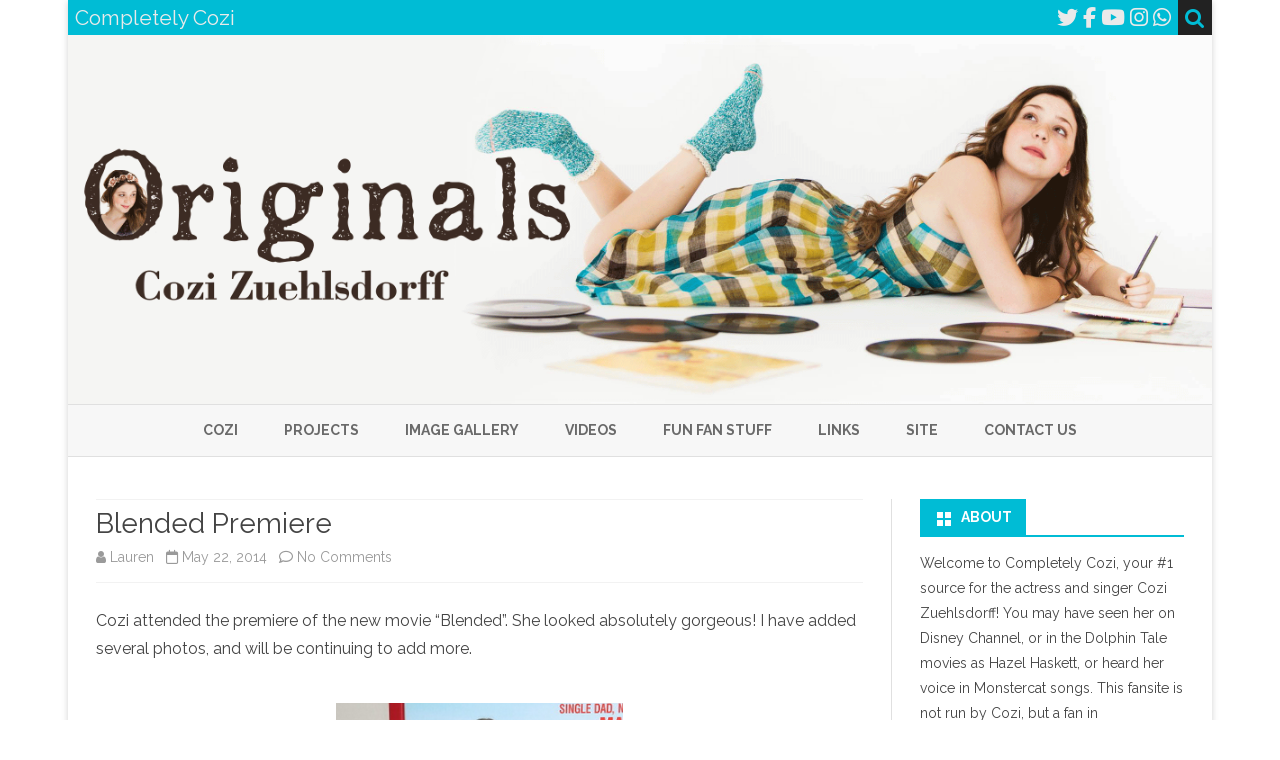

--- FILE ---
content_type: text/html; charset=UTF-8
request_url: https://cozi-zuehlsdorff.com/2014/05/22/blended-premiere/nggallery/slideshow
body_size: 15726
content:
<!DOCTYPE html>
<html lang="en-US">
<head>
<meta charset="UTF-8" />
<meta name="viewport" content="width=device-width" />
<link rel="profile" href="https://gmpg.org/xfn/11" />
<link rel="pingback" href="https://cozi-zuehlsdorff.com/xmlrpc.php" />
<title>Blended Premiere &#8211; Completely Cozi</title>
<meta name='robots' content='max-image-preview:large' />
<link rel='dns-prefetch' href='//fonts.googleapis.com' />
<link href='https://fonts.gstatic.com' crossorigin rel='preconnect' />
<link rel="alternate" type="application/rss+xml" title="Completely Cozi &raquo; Feed" href="https://cozi-zuehlsdorff.com/feed/" />
<link rel="alternate" type="application/rss+xml" title="Completely Cozi &raquo; Comments Feed" href="https://cozi-zuehlsdorff.com/comments/feed/" />
<link rel="alternate" type="application/rss+xml" title="Completely Cozi &raquo; Blended Premiere Comments Feed" href="https://cozi-zuehlsdorff.com/2014/05/22/blended-premiere/feed/" />
<link rel="alternate" title="oEmbed (JSON)" type="application/json+oembed" href="https://cozi-zuehlsdorff.com/wp-json/oembed/1.0/embed?url=https%3A%2F%2Fcozi-zuehlsdorff.com%2F2014%2F05%2F22%2Fblended-premiere%2F" />
<link rel="alternate" title="oEmbed (XML)" type="text/xml+oembed" href="https://cozi-zuehlsdorff.com/wp-json/oembed/1.0/embed?url=https%3A%2F%2Fcozi-zuehlsdorff.com%2F2014%2F05%2F22%2Fblended-premiere%2F&#038;format=xml" />
		<!-- This site uses the Google Analytics by MonsterInsights plugin v9.11.1 - Using Analytics tracking - https://www.monsterinsights.com/ -->
		<!-- Note: MonsterInsights is not currently configured on this site. The site owner needs to authenticate with Google Analytics in the MonsterInsights settings panel. -->
					<!-- No tracking code set -->
				<!-- / Google Analytics by MonsterInsights -->
		<style id='wp-img-auto-sizes-contain-inline-css' type='text/css'>
img:is([sizes=auto i],[sizes^="auto," i]){contain-intrinsic-size:3000px 1500px}
/*# sourceURL=wp-img-auto-sizes-contain-inline-css */
</style>
<style id='wp-emoji-styles-inline-css' type='text/css'>

	img.wp-smiley, img.emoji {
		display: inline !important;
		border: none !important;
		box-shadow: none !important;
		height: 1em !important;
		width: 1em !important;
		margin: 0 0.07em !important;
		vertical-align: -0.1em !important;
		background: none !important;
		padding: 0 !important;
	}
/*# sourceURL=wp-emoji-styles-inline-css */
</style>
<style id='wp-block-library-inline-css' type='text/css'>
:root{--wp-block-synced-color:#7a00df;--wp-block-synced-color--rgb:122,0,223;--wp-bound-block-color:var(--wp-block-synced-color);--wp-editor-canvas-background:#ddd;--wp-admin-theme-color:#007cba;--wp-admin-theme-color--rgb:0,124,186;--wp-admin-theme-color-darker-10:#006ba1;--wp-admin-theme-color-darker-10--rgb:0,107,160.5;--wp-admin-theme-color-darker-20:#005a87;--wp-admin-theme-color-darker-20--rgb:0,90,135;--wp-admin-border-width-focus:2px}@media (min-resolution:192dpi){:root{--wp-admin-border-width-focus:1.5px}}.wp-element-button{cursor:pointer}:root .has-very-light-gray-background-color{background-color:#eee}:root .has-very-dark-gray-background-color{background-color:#313131}:root .has-very-light-gray-color{color:#eee}:root .has-very-dark-gray-color{color:#313131}:root .has-vivid-green-cyan-to-vivid-cyan-blue-gradient-background{background:linear-gradient(135deg,#00d084,#0693e3)}:root .has-purple-crush-gradient-background{background:linear-gradient(135deg,#34e2e4,#4721fb 50%,#ab1dfe)}:root .has-hazy-dawn-gradient-background{background:linear-gradient(135deg,#faaca8,#dad0ec)}:root .has-subdued-olive-gradient-background{background:linear-gradient(135deg,#fafae1,#67a671)}:root .has-atomic-cream-gradient-background{background:linear-gradient(135deg,#fdd79a,#004a59)}:root .has-nightshade-gradient-background{background:linear-gradient(135deg,#330968,#31cdcf)}:root .has-midnight-gradient-background{background:linear-gradient(135deg,#020381,#2874fc)}:root{--wp--preset--font-size--normal:16px;--wp--preset--font-size--huge:42px}.has-regular-font-size{font-size:1em}.has-larger-font-size{font-size:2.625em}.has-normal-font-size{font-size:var(--wp--preset--font-size--normal)}.has-huge-font-size{font-size:var(--wp--preset--font-size--huge)}.has-text-align-center{text-align:center}.has-text-align-left{text-align:left}.has-text-align-right{text-align:right}.has-fit-text{white-space:nowrap!important}#end-resizable-editor-section{display:none}.aligncenter{clear:both}.items-justified-left{justify-content:flex-start}.items-justified-center{justify-content:center}.items-justified-right{justify-content:flex-end}.items-justified-space-between{justify-content:space-between}.screen-reader-text{border:0;clip-path:inset(50%);height:1px;margin:-1px;overflow:hidden;padding:0;position:absolute;width:1px;word-wrap:normal!important}.screen-reader-text:focus{background-color:#ddd;clip-path:none;color:#444;display:block;font-size:1em;height:auto;left:5px;line-height:normal;padding:15px 23px 14px;text-decoration:none;top:5px;width:auto;z-index:100000}html :where(.has-border-color){border-style:solid}html :where([style*=border-top-color]){border-top-style:solid}html :where([style*=border-right-color]){border-right-style:solid}html :where([style*=border-bottom-color]){border-bottom-style:solid}html :where([style*=border-left-color]){border-left-style:solid}html :where([style*=border-width]){border-style:solid}html :where([style*=border-top-width]){border-top-style:solid}html :where([style*=border-right-width]){border-right-style:solid}html :where([style*=border-bottom-width]){border-bottom-style:solid}html :where([style*=border-left-width]){border-left-style:solid}html :where(img[class*=wp-image-]){height:auto;max-width:100%}:where(figure){margin:0 0 1em}html :where(.is-position-sticky){--wp-admin--admin-bar--position-offset:var(--wp-admin--admin-bar--height,0px)}@media screen and (max-width:600px){html :where(.is-position-sticky){--wp-admin--admin-bar--position-offset:0px}}

/*# sourceURL=wp-block-library-inline-css */
</style><style id='global-styles-inline-css' type='text/css'>
:root{--wp--preset--aspect-ratio--square: 1;--wp--preset--aspect-ratio--4-3: 4/3;--wp--preset--aspect-ratio--3-4: 3/4;--wp--preset--aspect-ratio--3-2: 3/2;--wp--preset--aspect-ratio--2-3: 2/3;--wp--preset--aspect-ratio--16-9: 16/9;--wp--preset--aspect-ratio--9-16: 9/16;--wp--preset--color--black: #000000;--wp--preset--color--cyan-bluish-gray: #abb8c3;--wp--preset--color--white: #fff;--wp--preset--color--pale-pink: #f78da7;--wp--preset--color--vivid-red: #cf2e2e;--wp--preset--color--luminous-vivid-orange: #ff6900;--wp--preset--color--luminous-vivid-amber: #fcb900;--wp--preset--color--light-green-cyan: #7bdcb5;--wp--preset--color--vivid-green-cyan: #00d084;--wp--preset--color--pale-cyan-blue: #8ed1fc;--wp--preset--color--vivid-cyan-blue: #0693e3;--wp--preset--color--vivid-purple: #9b51e0;--wp--preset--color--theme-color: #00BCD5;--wp--preset--color--dark-gray: #333;--wp--preset--color--medium-gray: #999;--wp--preset--color--light-gray: #f2f2f2;--wp--preset--gradient--vivid-cyan-blue-to-vivid-purple: linear-gradient(135deg,rgb(6,147,227) 0%,rgb(155,81,224) 100%);--wp--preset--gradient--light-green-cyan-to-vivid-green-cyan: linear-gradient(135deg,rgb(122,220,180) 0%,rgb(0,208,130) 100%);--wp--preset--gradient--luminous-vivid-amber-to-luminous-vivid-orange: linear-gradient(135deg,rgb(252,185,0) 0%,rgb(255,105,0) 100%);--wp--preset--gradient--luminous-vivid-orange-to-vivid-red: linear-gradient(135deg,rgb(255,105,0) 0%,rgb(207,46,46) 100%);--wp--preset--gradient--very-light-gray-to-cyan-bluish-gray: linear-gradient(135deg,rgb(238,238,238) 0%,rgb(169,184,195) 100%);--wp--preset--gradient--cool-to-warm-spectrum: linear-gradient(135deg,rgb(74,234,220) 0%,rgb(151,120,209) 20%,rgb(207,42,186) 40%,rgb(238,44,130) 60%,rgb(251,105,98) 80%,rgb(254,248,76) 100%);--wp--preset--gradient--blush-light-purple: linear-gradient(135deg,rgb(255,206,236) 0%,rgb(152,150,240) 100%);--wp--preset--gradient--blush-bordeaux: linear-gradient(135deg,rgb(254,205,165) 0%,rgb(254,45,45) 50%,rgb(107,0,62) 100%);--wp--preset--gradient--luminous-dusk: linear-gradient(135deg,rgb(255,203,112) 0%,rgb(199,81,192) 50%,rgb(65,88,208) 100%);--wp--preset--gradient--pale-ocean: linear-gradient(135deg,rgb(255,245,203) 0%,rgb(182,227,212) 50%,rgb(51,167,181) 100%);--wp--preset--gradient--electric-grass: linear-gradient(135deg,rgb(202,248,128) 0%,rgb(113,206,126) 100%);--wp--preset--gradient--midnight: linear-gradient(135deg,rgb(2,3,129) 0%,rgb(40,116,252) 100%);--wp--preset--font-size--small: 12px;--wp--preset--font-size--medium: 20px;--wp--preset--font-size--large: 20px;--wp--preset--font-size--x-large: 42px;--wp--preset--font-size--normal: 16px;--wp--preset--font-size--huge: 24px;--wp--preset--spacing--20: 0.44rem;--wp--preset--spacing--30: 0.67rem;--wp--preset--spacing--40: 1rem;--wp--preset--spacing--50: 1.5rem;--wp--preset--spacing--60: 2.25rem;--wp--preset--spacing--70: 3.38rem;--wp--preset--spacing--80: 5.06rem;--wp--preset--shadow--natural: 6px 6px 9px rgba(0, 0, 0, 0.2);--wp--preset--shadow--deep: 12px 12px 50px rgba(0, 0, 0, 0.4);--wp--preset--shadow--sharp: 6px 6px 0px rgba(0, 0, 0, 0.2);--wp--preset--shadow--outlined: 6px 6px 0px -3px rgb(255, 255, 255), 6px 6px rgb(0, 0, 0);--wp--preset--shadow--crisp: 6px 6px 0px rgb(0, 0, 0);}:where(.is-layout-flex){gap: 0.5em;}:where(.is-layout-grid){gap: 0.5em;}body .is-layout-flex{display: flex;}.is-layout-flex{flex-wrap: wrap;align-items: center;}.is-layout-flex > :is(*, div){margin: 0;}body .is-layout-grid{display: grid;}.is-layout-grid > :is(*, div){margin: 0;}:where(.wp-block-columns.is-layout-flex){gap: 2em;}:where(.wp-block-columns.is-layout-grid){gap: 2em;}:where(.wp-block-post-template.is-layout-flex){gap: 1.25em;}:where(.wp-block-post-template.is-layout-grid){gap: 1.25em;}.has-black-color{color: var(--wp--preset--color--black) !important;}.has-cyan-bluish-gray-color{color: var(--wp--preset--color--cyan-bluish-gray) !important;}.has-white-color{color: var(--wp--preset--color--white) !important;}.has-pale-pink-color{color: var(--wp--preset--color--pale-pink) !important;}.has-vivid-red-color{color: var(--wp--preset--color--vivid-red) !important;}.has-luminous-vivid-orange-color{color: var(--wp--preset--color--luminous-vivid-orange) !important;}.has-luminous-vivid-amber-color{color: var(--wp--preset--color--luminous-vivid-amber) !important;}.has-light-green-cyan-color{color: var(--wp--preset--color--light-green-cyan) !important;}.has-vivid-green-cyan-color{color: var(--wp--preset--color--vivid-green-cyan) !important;}.has-pale-cyan-blue-color{color: var(--wp--preset--color--pale-cyan-blue) !important;}.has-vivid-cyan-blue-color{color: var(--wp--preset--color--vivid-cyan-blue) !important;}.has-vivid-purple-color{color: var(--wp--preset--color--vivid-purple) !important;}.has-black-background-color{background-color: var(--wp--preset--color--black) !important;}.has-cyan-bluish-gray-background-color{background-color: var(--wp--preset--color--cyan-bluish-gray) !important;}.has-white-background-color{background-color: var(--wp--preset--color--white) !important;}.has-pale-pink-background-color{background-color: var(--wp--preset--color--pale-pink) !important;}.has-vivid-red-background-color{background-color: var(--wp--preset--color--vivid-red) !important;}.has-luminous-vivid-orange-background-color{background-color: var(--wp--preset--color--luminous-vivid-orange) !important;}.has-luminous-vivid-amber-background-color{background-color: var(--wp--preset--color--luminous-vivid-amber) !important;}.has-light-green-cyan-background-color{background-color: var(--wp--preset--color--light-green-cyan) !important;}.has-vivid-green-cyan-background-color{background-color: var(--wp--preset--color--vivid-green-cyan) !important;}.has-pale-cyan-blue-background-color{background-color: var(--wp--preset--color--pale-cyan-blue) !important;}.has-vivid-cyan-blue-background-color{background-color: var(--wp--preset--color--vivid-cyan-blue) !important;}.has-vivid-purple-background-color{background-color: var(--wp--preset--color--vivid-purple) !important;}.has-black-border-color{border-color: var(--wp--preset--color--black) !important;}.has-cyan-bluish-gray-border-color{border-color: var(--wp--preset--color--cyan-bluish-gray) !important;}.has-white-border-color{border-color: var(--wp--preset--color--white) !important;}.has-pale-pink-border-color{border-color: var(--wp--preset--color--pale-pink) !important;}.has-vivid-red-border-color{border-color: var(--wp--preset--color--vivid-red) !important;}.has-luminous-vivid-orange-border-color{border-color: var(--wp--preset--color--luminous-vivid-orange) !important;}.has-luminous-vivid-amber-border-color{border-color: var(--wp--preset--color--luminous-vivid-amber) !important;}.has-light-green-cyan-border-color{border-color: var(--wp--preset--color--light-green-cyan) !important;}.has-vivid-green-cyan-border-color{border-color: var(--wp--preset--color--vivid-green-cyan) !important;}.has-pale-cyan-blue-border-color{border-color: var(--wp--preset--color--pale-cyan-blue) !important;}.has-vivid-cyan-blue-border-color{border-color: var(--wp--preset--color--vivid-cyan-blue) !important;}.has-vivid-purple-border-color{border-color: var(--wp--preset--color--vivid-purple) !important;}.has-vivid-cyan-blue-to-vivid-purple-gradient-background{background: var(--wp--preset--gradient--vivid-cyan-blue-to-vivid-purple) !important;}.has-light-green-cyan-to-vivid-green-cyan-gradient-background{background: var(--wp--preset--gradient--light-green-cyan-to-vivid-green-cyan) !important;}.has-luminous-vivid-amber-to-luminous-vivid-orange-gradient-background{background: var(--wp--preset--gradient--luminous-vivid-amber-to-luminous-vivid-orange) !important;}.has-luminous-vivid-orange-to-vivid-red-gradient-background{background: var(--wp--preset--gradient--luminous-vivid-orange-to-vivid-red) !important;}.has-very-light-gray-to-cyan-bluish-gray-gradient-background{background: var(--wp--preset--gradient--very-light-gray-to-cyan-bluish-gray) !important;}.has-cool-to-warm-spectrum-gradient-background{background: var(--wp--preset--gradient--cool-to-warm-spectrum) !important;}.has-blush-light-purple-gradient-background{background: var(--wp--preset--gradient--blush-light-purple) !important;}.has-blush-bordeaux-gradient-background{background: var(--wp--preset--gradient--blush-bordeaux) !important;}.has-luminous-dusk-gradient-background{background: var(--wp--preset--gradient--luminous-dusk) !important;}.has-pale-ocean-gradient-background{background: var(--wp--preset--gradient--pale-ocean) !important;}.has-electric-grass-gradient-background{background: var(--wp--preset--gradient--electric-grass) !important;}.has-midnight-gradient-background{background: var(--wp--preset--gradient--midnight) !important;}.has-small-font-size{font-size: var(--wp--preset--font-size--small) !important;}.has-medium-font-size{font-size: var(--wp--preset--font-size--medium) !important;}.has-large-font-size{font-size: var(--wp--preset--font-size--large) !important;}.has-x-large-font-size{font-size: var(--wp--preset--font-size--x-large) !important;}
/*# sourceURL=global-styles-inline-css */
</style>

<style id='classic-theme-styles-inline-css' type='text/css'>
/*! This file is auto-generated */
.wp-block-button__link{color:#fff;background-color:#32373c;border-radius:9999px;box-shadow:none;text-decoration:none;padding:calc(.667em + 2px) calc(1.333em + 2px);font-size:1.125em}.wp-block-file__button{background:#32373c;color:#fff;text-decoration:none}
/*# sourceURL=/wp-includes/css/classic-themes.min.css */
</style>
<link rel='stylesheet' id='titan-adminbar-styles-css' href='https://cozi-zuehlsdorff.com/wp-content/plugins/anti-spam/assets/css/admin-bar.css?ver=7.4.0' type='text/css' media='all' />
<link rel='stylesheet' id='cf7-style-frontend-style-css' href='https://cozi-zuehlsdorff.com/wp-content/plugins/contact-form-7-style/css/frontend.css?ver=3.1.9' type='text/css' media='all' />
<link rel='stylesheet' id='cf7-style-responsive-style-css' href='https://cozi-zuehlsdorff.com/wp-content/plugins/contact-form-7-style/css/responsive.css?ver=3.1.9' type='text/css' media='all' />
<link rel='stylesheet' id='contact-form-7-css' href='https://cozi-zuehlsdorff.com/wp-content/plugins/contact-form-7/includes/css/styles.css?ver=6.1.4' type='text/css' media='all' />
<link rel='stylesheet' id='ngg_trigger_buttons-css' href='https://cozi-zuehlsdorff.com/wp-content/plugins/nextgen-gallery/static/GalleryDisplay/trigger_buttons.css?ver=4.0.4' type='text/css' media='all' />
<link rel='stylesheet' id='dashicons-css' href='https://cozi-zuehlsdorff.com/wp-includes/css/dashicons.min.css?ver=6.9' type='text/css' media='all' />
<link rel='stylesheet' id='thickbox-css' href='https://cozi-zuehlsdorff.com/wp-includes/js/thickbox/thickbox.css?ver=6.9' type='text/css' media='all' />
<link rel='stylesheet' id='fontawesome_v4_shim_style-css' href='https://cozi-zuehlsdorff.com/wp-content/plugins/nextgen-gallery/static/FontAwesome/css/v4-shims.min.css?ver=6.9' type='text/css' media='all' />
<link rel='stylesheet' id='fontawesome-css' href='https://cozi-zuehlsdorff.com/wp-content/plugins/nextgen-gallery/static/FontAwesome/css/all.min.css?ver=6.9' type='text/css' media='all' />
<link rel='stylesheet' id='nextgen_pagination_style-css' href='https://cozi-zuehlsdorff.com/wp-content/plugins/nextgen-gallery/static/GalleryDisplay/pagination_style.css?ver=4.0.4' type='text/css' media='all' />
<link rel='stylesheet' id='nextgen_basic_thumbnails_style-css' href='https://cozi-zuehlsdorff.com/wp-content/plugins/nextgen-gallery/static/Thumbnails/nextgen_basic_thumbnails.css?ver=4.0.4' type='text/css' media='all' />
<link rel='stylesheet' id='ngg_basic_slideshow_style-css' href='https://cozi-zuehlsdorff.com/wp-content/plugins/nextgen-gallery/static/Slideshow/ngg_basic_slideshow.css?ver=4.0.4' type='text/css' media='all' />
<link rel='stylesheet' id='ngg_slick_slideshow_style-css' href='https://cozi-zuehlsdorff.com/wp-content/plugins/nextgen-gallery/static/Slideshow/slick/slick.css?ver=4.0.4' type='text/css' media='all' />
<link rel='stylesheet' id='ngg_slick_slideshow_theme-css' href='https://cozi-zuehlsdorff.com/wp-content/plugins/nextgen-gallery/static/Slideshow/slick/slick-theme.css?ver=4.0.4' type='text/css' media='all' />
<link rel='stylesheet' id='ribosome-fonts-css' href='https://fonts.googleapis.com/css?family=Raleway:400italic,700italic,400,700&#038;subset=latin,latin-ext' type='text/css' media='all' />
<link rel='stylesheet' id='ribosome-style-css' href='https://cozi-zuehlsdorff.com/wp-content/themes/ribosome/style.css?ver=2.5.0' type='text/css' media='all' />
<link rel='stylesheet' id='ribosome-block-style-css' href='https://cozi-zuehlsdorff.com/wp-content/themes/ribosome/css/blocks.css?ver=2.5.0' type='text/css' media='all' />
<link rel='stylesheet' id='font-awesome-css' href='https://cozi-zuehlsdorff.com/wp-content/themes/ribosome/css/font-awesome-4.7.0/css/font-awesome.min.css?ver=6.9' type='text/css' media='all' />
<link rel='stylesheet' id='nextgen_widgets_style-css' href='https://cozi-zuehlsdorff.com/wp-content/plugins/nextgen-gallery/static/Widget/display.css?ver=4.0.4' type='text/css' media='all' />
<script type="text/javascript" src="https://cozi-zuehlsdorff.com/wp-includes/js/jquery/jquery.min.js?ver=3.7.1" id="jquery-core-js"></script>
<script type="text/javascript" src="https://cozi-zuehlsdorff.com/wp-includes/js/jquery/jquery-migrate.min.js?ver=3.4.1" id="jquery-migrate-js"></script>
<script type="text/javascript" id="photocrati_ajax-js-extra">
/* <![CDATA[ */
var photocrati_ajax = {"url":"https://cozi-zuehlsdorff.com/index.php?photocrati_ajax=1","rest_url":"https://cozi-zuehlsdorff.com/wp-json/","wp_home_url":"https://cozi-zuehlsdorff.com","wp_site_url":"https://cozi-zuehlsdorff.com","wp_root_url":"https://cozi-zuehlsdorff.com","wp_plugins_url":"https://cozi-zuehlsdorff.com/wp-content/plugins","wp_content_url":"https://cozi-zuehlsdorff.com/wp-content","wp_includes_url":"https://cozi-zuehlsdorff.com/wp-includes/","ngg_param_slug":"nggallery","rest_nonce":"43113551a8"};
//# sourceURL=photocrati_ajax-js-extra
/* ]]> */
</script>
<script type="text/javascript" src="https://cozi-zuehlsdorff.com/wp-content/plugins/nextgen-gallery/static/Legacy/ajax.min.js?ver=4.0.4" id="photocrati_ajax-js"></script>
<script type="text/javascript" src="https://cozi-zuehlsdorff.com/wp-content/plugins/nextgen-gallery/static/FontAwesome/js/v4-shims.min.js?ver=5.3.1" id="fontawesome_v4_shim-js"></script>
<script type="text/javascript" defer crossorigin="anonymous" data-auto-replace-svg="false" data-keep-original-source="false" data-search-pseudo-elements src="https://cozi-zuehlsdorff.com/wp-content/plugins/nextgen-gallery/static/FontAwesome/js/all.min.js?ver=5.3.1" id="fontawesome-js"></script>
<script type="text/javascript" src="https://cozi-zuehlsdorff.com/wp-content/plugins/nextgen-gallery/static/Thumbnails/nextgen_basic_thumbnails.js?ver=4.0.4" id="nextgen_basic_thumbnails_script-js"></script>
<script type="text/javascript" src="https://cozi-zuehlsdorff.com/wp-content/plugins/nextgen-gallery/static/Slideshow/slick/slick-1.8.0-modded.js?ver=4.0.4" id="ngg_slick-js"></script>
<link rel="https://api.w.org/" href="https://cozi-zuehlsdorff.com/wp-json/" /><link rel="alternate" title="JSON" type="application/json" href="https://cozi-zuehlsdorff.com/wp-json/wp/v2/posts/1084" /><link rel="EditURI" type="application/rsd+xml" title="RSD" href="https://cozi-zuehlsdorff.com/xmlrpc.php?rsd" />
<meta name="generator" content="WordPress 6.9" />
<link rel="canonical" href="https://cozi-zuehlsdorff.com/2014/05/22/blended-premiere/" />
<link rel='shortlink' href='https://cozi-zuehlsdorff.com/?p=1084' />
	<style type='text/css'>
		a {color: #00BCD5;}
	a:hover {color: #00BCD5;}
	.social-icon-wrapper a:hover {color: #00BCD5;}
	.toggle-search {color: #00BCD5;}
	.prefix-widget-title {color: #00BCD5;}
	.sub-title a:hover {color:#00BCD5;}
	.entry-content a:visited,.comment-content a:visited {color:#00BCD5;}
	button, input[type="submit"], input[type="button"], input[type="reset"] {background-color:#00BCD5 !important;}
	.bypostauthor cite span {background-color:#00BCD5;}
	.entry-header .entry-title a:hover {color:#00BCD5 ;}
	.archive-header {border-left-color:#00BCD5;}
	.main-navigation .current-menu-item > a,
	.main-navigation .current-menu-ancestor > a,
	.main-navigation .current_page_item > a,
	.main-navigation .current_page_ancestor > a {color: #00BCD5;}
	.main-navigation li a:hover  {color: #00BCD5;}

	.widget-area .widget a:hover {
		color: #00BCD5 !important;
	}
	footer[role="contentinfo"] a:hover {
		color: #00BCD5;
	}
	.author-info a {color: #00BCD5;}
	.entry-meta a:hover {
	color: #00BCD5;
	}
	.format-status .entry-header header a:hover {
		color: #00BCD5;
	}
	.comments-area article header a:hover {
		color: #00BCD5;
	}
	a.comment-reply-link:hover,
	a.comment-edit-link:hover {
		color: #00BCD5;
	}
	.currenttext, .paginacion a:hover {background-color:#00BCD5;}
	.aside{border-left-color:#00BCD5 !important;}
	blockquote{border-left-color:#00BCD5;}
	.logo-header-wrapper{background-color:#00BCD5;}
	h3.cabeceras-fp {border-bottom-color:#00BCD5;}
	.encabezados-front-page {background-color:#00BCD5;}
	.icono-caja-destacados {color: #00BCD5;}
	.enlace-caja-destacados:hover {background-color: #00BCD5;}
	h2.comments-title {border-left-color:#00BCD5;}
	/* Gutenberg */
	.has-theme-color-color,
	a.has-theme-color-color:hover {
		color: #00BCD5;
	}
	.has-theme-color-background-color {
		background-color:#00BCD5;
	}

			.top-bar {
			background-color: #00BCD5;
		}
		.social-icon-wrapper a:hover {
			color:#fff;
		}
	
			.blog-info-sin-imagen {background-color: #00BCD5;}
	
			.widget-title-tab{
			background-color:#00BCD5;
			color:#fff;
		}
		.widget-title-tab a.rsswidget{color:#fff !important;}
		h3.widget-title { border-bottom:2px solid #00BCD5;}
	
	
	
	
			.logo-header-wrapper {background-color:#ffffff;}
	
	
	
		body.custom-font-enabled {font-family: "Raleway", Arial, Verdana;}

			@media screen and (min-width: 768px) {
			#primary {float:left;}
			#secondary {float:right;}
			.site-content {
				border-left: none;
				padding-left:0;
				padding-right: 24px;
				padding-right:1.714285714285714rem;
			}

		}
		@media screen and (min-width: 960px) {
			.site-content {
				border-right: 1px solid #e0e0e0;
			}
		}
	
	@media screen and (min-width: 768px) {
			.excerpt-wrapper{border-left:2px solid #00BCD5;}
	
	
			#site-navigation ul{text-align:center;}
		#site-navigation ul li ul{text-align:left;}
		}
	</style>


<style class='cf7-style' media='screen' type='text/css'>
body .cf7-style.cf7-style-3267 input {width: px;height: px;background-color: ;background-image: url("");background-position: ;background-size: ;background-repeat: ;background-attachment: ;margin-top: px;margin-right: px;margin-bottom: px;margin-left: px;padding-top: px;padding-right: px;padding-bottom: px;padding-left: px;font-size: px;font-weight: ;font-style: ;text-align: ;text-transform: ;text-decoration: ;line-height: px;text-indent: px;color: #00BCD5;border-top-width: px;border-right-width: px;border-bottom-width: px;border-left-width: px;border-style: ;border-color: ;border-top-left-radius: px;border-top-right-radius: px;border-bottom-left-radius: px;border-bottom-right-radius: px;float: ;display: ;box-sizing: ;}body .cf7-style.cf7-style-3267 textarea {width: px;height: px;background-color: ;background-image: url("");background-position: ;background-size: ;background-repeat: ;background-attachment: ;margin-top: px;margin-right: px;margin-bottom: px;margin-left: px;padding-top: px;padding-right: px;padding-bottom: px;padding-left: px;font-size: px;font-weight: ;font-style: ;text-align: ;text-transform: ;text-decoration: ;line-height: px;text-indent: px;color: #00BCD5;border-top-width: px;border-right-width: px;border-bottom-width: px;border-left-width: px;border-style: ;border-color: ;border-top-left-radius: px;border-top-right-radius: px;border-bottom-left-radius: px;border-bottom-right-radius: px;float: ;display: ;box-sizing: ;}body .cf7-style.cf7-style-3267 input:hover {width: px;height: px;background-color: ;background-image: url("");background-position: ;background-size: ;background-repeat: ;background-attachment: ;margin-top: px;margin-right: px;margin-bottom: px;margin-left: px;padding-top: px;padding-right: px;padding-bottom: px;padding-left: px;font-size: px;font-weight: ;font-style: ;text-align: ;text-transform: ;text-decoration: ;line-height: px;text-indent: px;color: ;border-top-width: px;border-right-width: px;border-bottom-width: px;border-left-width: px;border-style: ;border-color: ;border-top-left-radius: px;border-top-right-radius: px;border-bottom-left-radius: px;border-bottom-right-radius: px;float: ;display: ;box-sizing: ;}body .cf7-style.cf7-style-3267 textarea:hover {width: px;height: px;background-color: ;background-image: url("");background-position: ;background-size: ;background-repeat: ;background-attachment: ;margin-top: px;margin-right: px;margin-bottom: px;margin-left: px;padding-top: px;padding-right: px;padding-bottom: px;padding-left: px;font-size: px;font-weight: ;font-style: ;text-align: ;text-transform: ;text-decoration: ;line-height: px;text-indent: px;color: ;border-top-width: px;border-right-width: px;border-bottom-width: px;border-left-width: px;border-style: ;border-color: ;border-top-left-radius: px;border-top-right-radius: px;border-bottom-left-radius: px;border-bottom-right-radius: px;float: ;display: ;box-sizing: ;}
</style>
	<style type="text/css" id="ribosome-header-css">
			.site-header h1 a,
		.site-header h2 {
			color: #eaeaea;
		}
		</style>
	</head>

<body class="wp-singular post-template-default single single-post postid-1084 single-format-standard wp-embed-responsive wp-theme-ribosome custom-font-enabled single-author">

<div id="page" class="hfeed site">

	<header id="masthead" class="site-header" role="banner">

		<div class="top-bar">
		
		<div class="boton-menu-movil"><i class="fa fa-align-justify"></i></div>

					<div class="blog-title-wrapper">
				Completely Cozi			</div>
		
		<div class="toggle-search"><i class="fa fa-search"></i></div>
		<div class="social-icon-wrapper">
							<a href="https://twitter.com/#!/cozizuehlsdorff" title="Twitter" target="_blank"><i class="fa fa-twitter"></i></a>
			
							<a href="https://facebook.com/CompletelyCozi" title="Facebook" target="_blank"><i class="fa fa-facebook"></i></a>
			
			
			
							<a href="https://www.youtube.com/user/CoziZuehlsdorff" title="YouTube" target="_blank"><i class="fa fa-youtube"></i></a>
			
							<a href="https://instagram.com/cozizuehlsdorff" title="Instagram" target="_blank"><i class="fa fa-instagram"></i></a>
			
			
							<a href="https://www.whatsapp.com" title="WhatsApp" target="_blank"><i class="fa fa-whatsapp"></i></a>
			
					</div><!-- .social-icon-wrapper -->
	</div><!-- .top-bar -->

	<div class="wrapper-search-top-bar">
		<div class="search-top-bar">
				<div>
		<form method="get" id="searchform-toggle" action="https://cozi-zuehlsdorff.com/">
			<label for="s" class="assistive-text">Search</label>
			<input type="search" class="txt-search" name="s" id="s" />
			<input type="submit" name="submit" id="btn-search" value="Search" />
		</form>
    </div>		</div>
	</div>
			<div style="position:relative">
				
<div id="menu-movil">
	<div class="search-form-movil">
		<form method="get" id="searchform-movil" action="https://cozi-zuehlsdorff.com/">
			<label for="s" class="assistive-text">Search</label>
			<input type="search" class="txt-search-movil" placeholder="Search..." name="s" id="s" />
			<input type="submit" name="submit" id="btn-search-movil" value="Search" />
		</form>
	</div><!-- search-form-movil -->
	<div class="menu-movil-enlaces">
		<div class="menu-main-container"><ul id="menu-main" class="nav-menu"><li id="menu-item-3316" class="menu-item menu-item-type-post_type menu-item-object-page menu-item-3316"><a href="https://cozi-zuehlsdorff.com/cozi/">Cozi</a></li>
<li id="menu-item-3314" class="menu-item menu-item-type-post_type menu-item-object-page menu-item-3314"><a href="https://cozi-zuehlsdorff.com/projects/">Projects</a></li>
<li id="menu-item-3313" class="menu-item menu-item-type-post_type menu-item-object-page menu-item-3313"><a href="https://cozi-zuehlsdorff.com/image-gallery/">Image Gallery</a></li>
<li id="menu-item-3310" class="menu-item menu-item-type-post_type menu-item-object-page menu-item-3310"><a href="https://cozi-zuehlsdorff.com/videos/">Videos</a></li>
<li id="menu-item-3309" class="menu-item menu-item-type-post_type menu-item-object-page menu-item-3309"><a href="https://cozi-zuehlsdorff.com/fun-fan-stuff/">Fun Fan Stuff</a></li>
<li id="menu-item-3315" class="menu-item menu-item-type-post_type menu-item-object-page menu-item-3315"><a href="https://cozi-zuehlsdorff.com/links/">Links</a></li>
<li id="menu-item-3312" class="menu-item menu-item-type-post_type menu-item-object-page menu-item-3312"><a href="https://cozi-zuehlsdorff.com/site/">Site</a></li>
<li id="menu-item-3311" class="menu-item menu-item-type-post_type menu-item-object-page menu-item-3311"><a href="https://cozi-zuehlsdorff.com/contact-us/">Contact Us</a></li>
</ul></div>	</div>

	<div class="social-icon-wrapper-movil">
							<a href="https://twitter.com/#!/cozizuehlsdorff" title="Twitter" target="_blank"><i class="fa fa-twitter"></i></a> 
			
							<a href="https://facebook.com/CompletelyCozi" title="Facebook" target="_blank"><i class="fa fa-facebook"></i></a>
			
			
			
							<a href="https://www.youtube.com/user/CoziZuehlsdorff" title="YouTube" target="_blank"><i class="fa fa-youtube"></i></a>
			
							<a href="https://instagram.com/cozizuehlsdorff" title="Instagram" target="_blank"><i class="fa fa-instagram"></i></a>
			
			
							<a href="https://www.whatsapp.com" title="WhatsApp" target="_blank"><i class="fa fa-whatsapp"></i></a>
			
					</div><!-- .social-icon-wrapper -->	
</div><!-- #menu-movil -->
			</div>
			<div class="image-header-wrapper">
			<a href="https://cozi-zuehlsdorff.com/"><img src="https://cozi-zuehlsdorff.com/wp-content/uploads/2014/11/originals-album-art-2.png" class="header-image" width="2540" height="820" alt="Completely Cozi" /></a>
			</div><!-- .logo-header-wrapper or .image-header-wrapper -->

			
		<nav id="site-navigation" class="main-navigation" role="navigation">
			<a class="assistive-text" href="#content" title="Skip to content">Skip to content</a>
			<div class="menu-main-container"><ul id="menu-main-1" class="nav-menu"><li class="menu-item menu-item-type-post_type menu-item-object-page menu-item-3316"><a href="https://cozi-zuehlsdorff.com/cozi/">Cozi</a></li>
<li class="menu-item menu-item-type-post_type menu-item-object-page menu-item-3314"><a href="https://cozi-zuehlsdorff.com/projects/">Projects</a></li>
<li class="menu-item menu-item-type-post_type menu-item-object-page menu-item-3313"><a href="https://cozi-zuehlsdorff.com/image-gallery/">Image Gallery</a></li>
<li class="menu-item menu-item-type-post_type menu-item-object-page menu-item-3310"><a href="https://cozi-zuehlsdorff.com/videos/">Videos</a></li>
<li class="menu-item menu-item-type-post_type menu-item-object-page menu-item-3309"><a href="https://cozi-zuehlsdorff.com/fun-fan-stuff/">Fun Fan Stuff</a></li>
<li class="menu-item menu-item-type-post_type menu-item-object-page menu-item-3315"><a href="https://cozi-zuehlsdorff.com/links/">Links</a></li>
<li class="menu-item menu-item-type-post_type menu-item-object-page menu-item-3312"><a href="https://cozi-zuehlsdorff.com/site/">Site</a></li>
<li class="menu-item menu-item-type-post_type menu-item-object-page menu-item-3311"><a href="https://cozi-zuehlsdorff.com/contact-us/">Contact Us</a></li>
</ul></div>		</nav><!-- #site-navigation -->

	</header><!-- #masthead -->

	<div id="main" class="wrapper">

	<div id="primary" class="site-content">
		<div id="content" role="main">

			
				
	<article id="post-1084" class="post-1084 post type-post status-publish format-standard hentry category-uncategorized">
						<header class="entry-header">
					<div class="entry-title-subtitle">
													<h1 class="entry-title">Blended Premiere</h1>
						
						<!-- Author, date and comments -->
						<div class='sub-title'>
							<div class="autor-fecha">
								<span class="autor-in-full-posts"><i class="fa fa-user"></i> <span class='author vcard'><a class='fn' rel='author' href='https://cozi-zuehlsdorff.com/author/lrowen/'>Lauren</a></span></span>
								<span class="fecha-in-full-posts">
									&nbsp;&nbsp;<i class="fa fa-calendar-o"></i> <time class='entry-date published' datetime='2014-05-22T21:06:50-06:00'>May 22, 2014</time> <time class='updated' style='display:none;' datetime='2014-05-23T21:21:23-06:00'>May 23, 2014</time>								</span>
								<span class="comments-in-full-posts">
									&nbsp;&nbsp;<i class="fa fa-comment-o"></i> <a href="https://cozi-zuehlsdorff.com/2014/05/22/blended-premiere/#respond">No Comments<span class="screen-reader-text"> on Blended Premiere</span></a>								</span>
							</div><!-- autor-fecha -->
						</div><!-- .sub-title -->
					</div><!-- .entry-title-subtitle -->
				</header><!-- .entry-header -->
		
		<!-- Subtitle widget area -->
					<div class="sub-title-widget-area">
							</div><!-- .sub-title-widget-area -->
		
		
			<div class="entry-content">
				<p>Cozi attended the premiere of the new movie &#8220;Blended&#8221;. She looked absolutely gorgeous! I have added several photos, and will be continuing to add more.</p>

<div class="ngg-galleryoverview ngg-slideshow"
	id="ngg-slideshow-fc2e4c8aa4482764922776facfc4592e-9861818690"
	data-gallery-id="fc2e4c8aa4482764922776facfc4592e"
	style="max-width: 570px;
			max-height: 490px;
			display: none;">

	
		<a href="https://cozi-zuehlsdorff.com/wp-content/gallery/blended-premiere/instagram.jpg"
			title=""
			data-src="https://cozi-zuehlsdorff.com/wp-content/gallery/blended-premiere/instagram.jpg"
			data-thumbnail="https://cozi-zuehlsdorff.com/wp-content/gallery/blended-premiere/thumbs/thumbs_instagram.jpg"
			data-image-id="559"
			data-title="instagram"
			data-description=""
			class='thickbox' rel='fc2e4c8aa4482764922776facfc4592e'>

			<img data-image-id='559'
				title=""
				alt="instagram"
				src="https://cozi-zuehlsdorff.com/wp-content/gallery/blended-premiere/instagram.jpg"
				style="max-height: 470px;"/>
		</a>

		
		<a href="https://cozi-zuehlsdorff.com/wp-content/gallery/blended-premiere/getty6.png"
			title="Rights to Getty Images. Photo by David Livingston"
			data-src="https://cozi-zuehlsdorff.com/wp-content/gallery/blended-premiere/getty6.png"
			data-thumbnail="https://cozi-zuehlsdorff.com/wp-content/gallery/blended-premiere/thumbs/thumbs_getty6.png"
			data-image-id="558"
			data-title="getty6"
			data-description="Rights to Getty Images. Photo by David Livingston"
			class='thickbox' rel='fc2e4c8aa4482764922776facfc4592e'>

			<img data-image-id='558'
				title="Rights to Getty Images. Photo by David Livingston"
				alt="getty6"
				src="https://cozi-zuehlsdorff.com/wp-content/gallery/blended-premiere/getty6.png"
				style="max-height: 470px;"/>
		</a>

		
		<a href="https://cozi-zuehlsdorff.com/wp-content/gallery/blended-premiere/getty5.png"
			title="Rights to Getty Images. Photo by David Livingston"
			data-src="https://cozi-zuehlsdorff.com/wp-content/gallery/blended-premiere/getty5.png"
			data-thumbnail="https://cozi-zuehlsdorff.com/wp-content/gallery/blended-premiere/thumbs/thumbs_getty5.png"
			data-image-id="557"
			data-title="getty5"
			data-description="Rights to Getty Images. Photo by David Livingston"
			class='thickbox' rel='fc2e4c8aa4482764922776facfc4592e'>

			<img data-image-id='557'
				title="Rights to Getty Images. Photo by David Livingston"
				alt="getty5"
				src="https://cozi-zuehlsdorff.com/wp-content/gallery/blended-premiere/getty5.png"
				style="max-height: 470px;"/>
		</a>

		
		<a href="https://cozi-zuehlsdorff.com/wp-content/gallery/blended-premiere/getty4.png"
			title="Rights to Getty Images. Photo by David Livingston"
			data-src="https://cozi-zuehlsdorff.com/wp-content/gallery/blended-premiere/getty4.png"
			data-thumbnail="https://cozi-zuehlsdorff.com/wp-content/gallery/blended-premiere/thumbs/thumbs_getty4.png"
			data-image-id="556"
			data-title="getty4"
			data-description="Rights to Getty Images. Photo by David Livingston"
			class='thickbox' rel='fc2e4c8aa4482764922776facfc4592e'>

			<img data-image-id='556'
				title="Rights to Getty Images. Photo by David Livingston"
				alt="getty4"
				src="https://cozi-zuehlsdorff.com/wp-content/gallery/blended-premiere/getty4.png"
				style="max-height: 470px;"/>
		</a>

		
		<a href="https://cozi-zuehlsdorff.com/wp-content/gallery/blended-premiere/getty3.png"
			title="Rights to Getty Images. Photo by David Livingston"
			data-src="https://cozi-zuehlsdorff.com/wp-content/gallery/blended-premiere/getty3.png"
			data-thumbnail="https://cozi-zuehlsdorff.com/wp-content/gallery/blended-premiere/thumbs/thumbs_getty3.png"
			data-image-id="555"
			data-title="getty3"
			data-description="Rights to Getty Images. Photo by David Livingston"
			class='thickbox' rel='fc2e4c8aa4482764922776facfc4592e'>

			<img data-image-id='555'
				title="Rights to Getty Images. Photo by David Livingston"
				alt="getty3"
				src="https://cozi-zuehlsdorff.com/wp-content/gallery/blended-premiere/getty3.png"
				style="max-height: 470px;"/>
		</a>

		
		<a href="https://cozi-zuehlsdorff.com/wp-content/gallery/blended-premiere/getty2.png"
			title="Rights to Getty Images. Photo by David Livingston"
			data-src="https://cozi-zuehlsdorff.com/wp-content/gallery/blended-premiere/getty2.png"
			data-thumbnail="https://cozi-zuehlsdorff.com/wp-content/gallery/blended-premiere/thumbs/thumbs_getty2.png"
			data-image-id="554"
			data-title="getty2"
			data-description="Rights to Getty Images. Photo by David Livingston"
			class='thickbox' rel='fc2e4c8aa4482764922776facfc4592e'>

			<img data-image-id='554'
				title="Rights to Getty Images. Photo by David Livingston"
				alt="getty2"
				src="https://cozi-zuehlsdorff.com/wp-content/gallery/blended-premiere/getty2.png"
				style="max-height: 470px;"/>
		</a>

		
		<a href="https://cozi-zuehlsdorff.com/wp-content/gallery/blended-premiere/getty1.png"
			title="Rights to Getty Images. Photo by David Livingston"
			data-src="https://cozi-zuehlsdorff.com/wp-content/gallery/blended-premiere/getty1.png"
			data-thumbnail="https://cozi-zuehlsdorff.com/wp-content/gallery/blended-premiere/thumbs/thumbs_getty1.png"
			data-image-id="553"
			data-title="getty1"
			data-description="Rights to Getty Images. Photo by David Livingston"
			class='thickbox' rel='fc2e4c8aa4482764922776facfc4592e'>

			<img data-image-id='553'
				title="Rights to Getty Images. Photo by David Livingston"
				alt="getty1"
				src="https://cozi-zuehlsdorff.com/wp-content/gallery/blended-premiere/getty1.png"
				style="max-height: 470px;"/>
		</a>

		
		<a href="https://cozi-zuehlsdorff.com/wp-content/gallery/blended-premiere/robynbeck.png"
			title="Rights to Getty Images. Photo by Robyn Beck"
			data-src="https://cozi-zuehlsdorff.com/wp-content/gallery/blended-premiere/robynbeck.png"
			data-thumbnail="https://cozi-zuehlsdorff.com/wp-content/gallery/blended-premiere/thumbs/thumbs_robynbeck.png"
			data-image-id="552"
			data-title="robynbeck"
			data-description="Rights to Getty Images. Photo by Robyn Beck"
			class='thickbox' rel='fc2e4c8aa4482764922776facfc4592e'>

			<img data-image-id='552'
				title="Rights to Getty Images. Photo by Robyn Beck"
				alt="robynbeck"
				src="https://cozi-zuehlsdorff.com/wp-content/gallery/blended-premiere/robynbeck.png"
				style="max-height: 470px;"/>
		</a>

		
		<a href="https://cozi-zuehlsdorff.com/wp-content/gallery/blended-premiere/cozi-zuehlsdorff-iha-022585.jpg"
			title=""
			data-src="https://cozi-zuehlsdorff.com/wp-content/gallery/blended-premiere/cozi-zuehlsdorff-iha-022585.jpg"
			data-thumbnail="https://cozi-zuehlsdorff.com/wp-content/gallery/blended-premiere/thumbs/thumbs_cozi-zuehlsdorff-iha-022585.jpg"
			data-image-id="539"
			data-title="cozi-zuehlsdorff-iha-022585"
			data-description=""
			class='thickbox' rel='fc2e4c8aa4482764922776facfc4592e'>

			<img data-image-id='539'
				title=""
				alt="cozi-zuehlsdorff-iha-022585"
				src="https://cozi-zuehlsdorff.com/wp-content/gallery/blended-premiere/cozi-zuehlsdorff-iha-022585.jpg"
				style="max-height: 470px;"/>
		</a>

		
		<a href="https://cozi-zuehlsdorff.com/wp-content/gallery/blended-premiere/cozizuehlsdorffblendedlosangelespremierefbqjcujd7htx.jpg"
			title=""
			data-src="https://cozi-zuehlsdorff.com/wp-content/gallery/blended-premiere/cozizuehlsdorffblendedlosangelespremierefbqjcujd7htx.jpg"
			data-thumbnail="https://cozi-zuehlsdorff.com/wp-content/gallery/blended-premiere/thumbs/thumbs_cozizuehlsdorffblendedlosangelespremierefbqjcujd7htx.jpg"
			data-image-id="542"
			data-title="cozizuehlsdorffblendedlosangelespremierefbqjcujd7htx"
			data-description=""
			class='thickbox' rel='fc2e4c8aa4482764922776facfc4592e'>

			<img data-image-id='542'
				title=""
				alt="cozizuehlsdorffblendedlosangelespremierefbqjcujd7htx"
				src="https://cozi-zuehlsdorff.com/wp-content/gallery/blended-premiere/cozizuehlsdorffblendedlosangelespremierefbqjcujd7htx.jpg"
				style="max-height: 470px;"/>
		</a>

		
		<a href="https://cozi-zuehlsdorff.com/wp-content/gallery/blended-premiere/cozizuehlsdorffblendedlosangelespremieretjvntpznhosx.jpg"
			title=""
			data-src="https://cozi-zuehlsdorff.com/wp-content/gallery/blended-premiere/cozizuehlsdorffblendedlosangelespremieretjvntpznhosx.jpg"
			data-thumbnail="https://cozi-zuehlsdorff.com/wp-content/gallery/blended-premiere/thumbs/thumbs_cozizuehlsdorffblendedlosangelespremieretjvntpznhosx.jpg"
			data-image-id="544"
			data-title="cozizuehlsdorffblendedlosangelespremieretjvntpznhosx"
			data-description=""
			class='thickbox' rel='fc2e4c8aa4482764922776facfc4592e'>

			<img data-image-id='544'
				title=""
				alt="cozizuehlsdorffblendedlosangelespremieretjvntpznhosx"
				src="https://cozi-zuehlsdorff.com/wp-content/gallery/blended-premiere/cozizuehlsdorffblendedlosangelespremieretjvntpznhosx.jpg"
				style="max-height: 470px;"/>
		</a>

		
		<a href="https://cozi-zuehlsdorff.com/wp-content/gallery/blended-premiere/cozi-zuehlsdorff-iha-022584.jpg"
			title=""
			data-src="https://cozi-zuehlsdorff.com/wp-content/gallery/blended-premiere/cozi-zuehlsdorff-iha-022584.jpg"
			data-thumbnail="https://cozi-zuehlsdorff.com/wp-content/gallery/blended-premiere/thumbs/thumbs_cozi-zuehlsdorff-iha-022584.jpg"
			data-image-id="538"
			data-title="cozi-zuehlsdorff-iha-022584"
			data-description=""
			class='thickbox' rel='fc2e4c8aa4482764922776facfc4592e'>

			<img data-image-id='538'
				title=""
				alt="cozi-zuehlsdorff-iha-022584"
				src="https://cozi-zuehlsdorff.com/wp-content/gallery/blended-premiere/cozi-zuehlsdorff-iha-022584.jpg"
				style="max-height: 470px;"/>
		</a>

		
		<a href="https://cozi-zuehlsdorff.com/wp-content/gallery/blended-premiere/cozi-zuehlsdorff-iha-022586.jpg"
			title=""
			data-src="https://cozi-zuehlsdorff.com/wp-content/gallery/blended-premiere/cozi-zuehlsdorff-iha-022586.jpg"
			data-thumbnail="https://cozi-zuehlsdorff.com/wp-content/gallery/blended-premiere/thumbs/thumbs_cozi-zuehlsdorff-iha-022586.jpg"
			data-image-id="540"
			data-title="cozi-zuehlsdorff-iha-022586"
			data-description=""
			class='thickbox' rel='fc2e4c8aa4482764922776facfc4592e'>

			<img data-image-id='540'
				title=""
				alt="cozi-zuehlsdorff-iha-022586"
				src="https://cozi-zuehlsdorff.com/wp-content/gallery/blended-premiere/cozi-zuehlsdorff-iha-022586.jpg"
				style="max-height: 470px;"/>
		</a>

		
		<a href="https://cozi-zuehlsdorff.com/wp-content/gallery/blended-premiere/cozizuehlsdorffblendedlosangelespremiere8v7xwnk26t6x.jpg"
			title=""
			data-src="https://cozi-zuehlsdorff.com/wp-content/gallery/blended-premiere/cozizuehlsdorffblendedlosangelespremiere8v7xwnk26t6x.jpg"
			data-thumbnail="https://cozi-zuehlsdorff.com/wp-content/gallery/blended-premiere/thumbs/thumbs_cozizuehlsdorffblendedlosangelespremiere8v7xwnk26t6x.jpg"
			data-image-id="541"
			data-title="cozizuehlsdorffblendedlosangelespremiere8v7xwnk26t6x"
			data-description=""
			class='thickbox' rel='fc2e4c8aa4482764922776facfc4592e'>

			<img data-image-id='541'
				title=""
				alt="cozizuehlsdorffblendedlosangelespremiere8v7xwnk26t6x"
				src="https://cozi-zuehlsdorff.com/wp-content/gallery/blended-premiere/cozizuehlsdorffblendedlosangelespremiere8v7xwnk26t6x.jpg"
				style="max-height: 470px;"/>
		</a>

		
		<a href="https://cozi-zuehlsdorff.com/wp-content/gallery/blended-premiere/cozizuehlsdorffblendedlosangelespremieresgv37kebg5lx.jpg"
			title=""
			data-src="https://cozi-zuehlsdorff.com/wp-content/gallery/blended-premiere/cozizuehlsdorffblendedlosangelespremieresgv37kebg5lx.jpg"
			data-thumbnail="https://cozi-zuehlsdorff.com/wp-content/gallery/blended-premiere/thumbs/thumbs_cozizuehlsdorffblendedlosangelespremieresgv37kebg5lx.jpg"
			data-image-id="543"
			data-title="cozizuehlsdorffblendedlosangelespremieresgv37kebg5lx"
			data-description=""
			class='thickbox' rel='fc2e4c8aa4482764922776facfc4592e'>

			<img data-image-id='543'
				title=""
				alt="cozizuehlsdorffblendedlosangelespremieresgv37kebg5lx"
				src="https://cozi-zuehlsdorff.com/wp-content/gallery/blended-premiere/cozizuehlsdorffblendedlosangelespremieresgv37kebg5lx.jpg"
				style="max-height: 470px;"/>
		</a>

		
		<a href="https://cozi-zuehlsdorff.com/wp-content/gallery/blended-premiere/cozizuehlsdorffblendedlosangelespremiereufncilvalsix.jpg"
			title=""
			data-src="https://cozi-zuehlsdorff.com/wp-content/gallery/blended-premiere/cozizuehlsdorffblendedlosangelespremiereufncilvalsix.jpg"
			data-thumbnail="https://cozi-zuehlsdorff.com/wp-content/gallery/blended-premiere/thumbs/thumbs_cozizuehlsdorffblendedlosangelespremiereufncilvalsix.jpg"
			data-image-id="545"
			data-title="cozizuehlsdorffblendedlosangelespremiereufncilvalsix"
			data-description=""
			class='thickbox' rel='fc2e4c8aa4482764922776facfc4592e'>

			<img data-image-id='545'
				title=""
				alt="cozizuehlsdorffblendedlosangelespremiereufncilvalsix"
				src="https://cozi-zuehlsdorff.com/wp-content/gallery/blended-premiere/cozizuehlsdorffblendedlosangelespremiereufncilvalsix.jpg"
				style="max-height: 470px;"/>
		</a>

		
		<a href="https://cozi-zuehlsdorff.com/wp-content/gallery/blended-premiere/cozizuehlsdorffblendedlosangelespremierexkr0auqduklx.jpg"
			title=""
			data-src="https://cozi-zuehlsdorff.com/wp-content/gallery/blended-premiere/cozizuehlsdorffblendedlosangelespremierexkr0auqduklx.jpg"
			data-thumbnail="https://cozi-zuehlsdorff.com/wp-content/gallery/blended-premiere/thumbs/thumbs_cozizuehlsdorffblendedlosangelespremierexkr0auqduklx.jpg"
			data-image-id="546"
			data-title="cozizuehlsdorffblendedlosangelespremierexkr0auqduklx"
			data-description=""
			class='thickbox' rel='fc2e4c8aa4482764922776facfc4592e'>

			<img data-image-id='546'
				title=""
				alt="cozizuehlsdorffblendedlosangelespremierexkr0auqduklx"
				src="https://cozi-zuehlsdorff.com/wp-content/gallery/blended-premiere/cozizuehlsdorffblendedlosangelespremierexkr0auqduklx.jpg"
				style="max-height: 470px;"/>
		</a>

		
		<a href="https://cozi-zuehlsdorff.com/wp-content/gallery/blended-premiere/cozizuehlsdorffblendedlosangelespremierezanmseod1ngx.jpg"
			title=""
			data-src="https://cozi-zuehlsdorff.com/wp-content/gallery/blended-premiere/cozizuehlsdorffblendedlosangelespremierezanmseod1ngx.jpg"
			data-thumbnail="https://cozi-zuehlsdorff.com/wp-content/gallery/blended-premiere/thumbs/thumbs_cozizuehlsdorffblendedlosangelespremierezanmseod1ngx.jpg"
			data-image-id="547"
			data-title="cozizuehlsdorffblendedlosangelespremierezanmseod1ngx"
			data-description=""
			class='thickbox' rel='fc2e4c8aa4482764922776facfc4592e'>

			<img data-image-id='547'
				title=""
				alt="cozizuehlsdorffblendedlosangelespremierezanmseod1ngx"
				src="https://cozi-zuehlsdorff.com/wp-content/gallery/blended-premiere/cozizuehlsdorffblendedlosangelespremierezanmseod1ngx.jpg"
				style="max-height: 470px;"/>
		</a>

		
		<a href="https://cozi-zuehlsdorff.com/wp-content/gallery/blended-premiere/cozizuehlsdorffblendedlosangelespremierezimigdmnk0hx.jpg"
			title=""
			data-src="https://cozi-zuehlsdorff.com/wp-content/gallery/blended-premiere/cozizuehlsdorffblendedlosangelespremierezimigdmnk0hx.jpg"
			data-thumbnail="https://cozi-zuehlsdorff.com/wp-content/gallery/blended-premiere/thumbs/thumbs_cozizuehlsdorffblendedlosangelespremierezimigdmnk0hx.jpg"
			data-image-id="548"
			data-title="cozizuehlsdorffblendedlosangelespremierezimigdmnk0hx"
			data-description=""
			class='thickbox' rel='fc2e4c8aa4482764922776facfc4592e'>

			<img data-image-id='548'
				title=""
				alt="cozizuehlsdorffblendedlosangelespremierezimigdmnk0hx"
				src="https://cozi-zuehlsdorff.com/wp-content/gallery/blended-premiere/cozizuehlsdorffblendedlosangelespremierezimigdmnk0hx.jpg"
				style="max-height: 470px;"/>
		</a>

		
		<a href="https://cozi-zuehlsdorff.com/wp-content/gallery/blended-premiere/cozi-zuehlsdorff-blended-los-angeles-premiere_4209019.jpg"
			title=""
			data-src="https://cozi-zuehlsdorff.com/wp-content/gallery/blended-premiere/cozi-zuehlsdorff-blended-los-angeles-premiere_4209019.jpg"
			data-thumbnail="https://cozi-zuehlsdorff.com/wp-content/gallery/blended-premiere/thumbs/thumbs_cozi-zuehlsdorff-blended-los-angeles-premiere_4209019.jpg"
			data-image-id="551"
			data-title="cozi-zuehlsdorff-blended-los-angeles-premiere_4209019"
			data-description=""
			class='thickbox' rel='fc2e4c8aa4482764922776facfc4592e'>

			<img data-image-id='551'
				title=""
				alt="cozi-zuehlsdorff-blended-los-angeles-premiere_4209019"
				src="https://cozi-zuehlsdorff.com/wp-content/gallery/blended-premiere/cozi-zuehlsdorff-blended-los-angeles-premiere_4209019.jpg"
				style="max-height: 470px;"/>
		</a>

		
		<a href="https://cozi-zuehlsdorff.com/wp-content/gallery/blended-premiere/cozi-zuehlsdorff-blended-los-angeles-premiere_4208912.jpg"
			title=""
			data-src="https://cozi-zuehlsdorff.com/wp-content/gallery/blended-premiere/cozi-zuehlsdorff-blended-los-angeles-premiere_4208912.jpg"
			data-thumbnail="https://cozi-zuehlsdorff.com/wp-content/gallery/blended-premiere/thumbs/thumbs_cozi-zuehlsdorff-blended-los-angeles-premiere_4208912.jpg"
			data-image-id="549"
			data-title="cozi-zuehlsdorff-blended-los-angeles-premiere_4208912"
			data-description=""
			class='thickbox' rel='fc2e4c8aa4482764922776facfc4592e'>

			<img data-image-id='549'
				title=""
				alt="cozi-zuehlsdorff-blended-los-angeles-premiere_4208912"
				src="https://cozi-zuehlsdorff.com/wp-content/gallery/blended-premiere/cozi-zuehlsdorff-blended-los-angeles-premiere_4208912.jpg"
				style="max-height: 470px;"/>
		</a>

		
		<a href="https://cozi-zuehlsdorff.com/wp-content/gallery/blended-premiere/cozi-zuehlsdorff-blended-los-angeles-premiere_4208932.jpg"
			title=""
			data-src="https://cozi-zuehlsdorff.com/wp-content/gallery/blended-premiere/cozi-zuehlsdorff-blended-los-angeles-premiere_4208932.jpg"
			data-thumbnail="https://cozi-zuehlsdorff.com/wp-content/gallery/blended-premiere/thumbs/thumbs_cozi-zuehlsdorff-blended-los-angeles-premiere_4208932.jpg"
			data-image-id="550"
			data-title="cozi-zuehlsdorff-blended-los-angeles-premiere_4208932"
			data-description=""
			class='thickbox' rel='fc2e4c8aa4482764922776facfc4592e'>

			<img data-image-id='550'
				title=""
				alt="cozi-zuehlsdorff-blended-los-angeles-premiere_4208932"
				src="https://cozi-zuehlsdorff.com/wp-content/gallery/blended-premiere/cozi-zuehlsdorff-blended-los-angeles-premiere_4208932.jpg"
				style="max-height: 470px;"/>
		</a>

		</div>

		<!-- Thumbnails Link -->
	<div class="slideshowlink" style="max-width: 570px;">
		<a href='https://cozi-zuehlsdorff.com/2014/05/22/blended-premiere/nggallery/thumbnails'>[Show picture list]</a>
	</div>


<p><iframe src="//www.youtube.com/embed/SeqxCnvfuGk" height="335" width="580" allowfullscreen="" frameborder="0"></iframe></p>
			</div><!-- .entry-content -->

		
		<footer class="entry-meta">
			<!-- Post end widget area -->
							<div class="post-end-widget-area">
									</div>
			
							<div class="entry-meta-term-single">
				
				<span class="entry-meta-categories"><span class="term-icon"><i class="fa fa-folder-open"></i></span> <a href="https://cozi-zuehlsdorff.com/category/uncategorized/" rel="tag">Uncategorized</a>&nbsp;&nbsp;&nbsp;</span>

				
				<div style="float:right;"></div>
			</div><!-- .entry-meta-term -->

					</footer><!-- .entry-meta -->
	</article><!-- #post -->
				
                                
				<nav class="nav-single">
					<div class="wrapper-navigation-below">
						
	<nav class="navigation post-navigation" aria-label="Posts">
		<h2 class="screen-reader-text">Post navigation</h2>
		<div class="nav-links"><div class="nav-previous"><a href="https://cozi-zuehlsdorff.com/2014/05/20/cozi-has-instagram/" rel="prev"><span class="meta-nav"><i class="fa fa-angle-double-left"></i></span> Cozi has Instagram!</a></div><div class="nav-next"><a href="https://cozi-zuehlsdorff.com/2014/06/14/dolphin-tale-2-trailer-2/" rel="next">Dolphin Tale 2 Trailer #2! <span class="meta-nav"><i class="fa fa-angle-double-right"></i></span></a></div></div>
	</nav>					</div><!-- .wrapper-navigation-below -->
				</nav><!-- .nav-single -->
                
                
				
<div id="comments" class="comments-area">

	
	
	<div class="wrapper-form-comments">
		<div id="respond" class="comment-respond">
		<h3 id="reply-title" class="comment-reply-title">Leave a Reply <small><a rel="nofollow" id="cancel-comment-reply-link" href="/2014/05/22/blended-premiere/nggallery/slideshow#respond" style="display:none;">Cancel reply</a></small></h3><form action="https://cozi-zuehlsdorff.com/wp-comments-post.php" method="post" id="commentform" class="comment-form"><p class="comment-notes"><span id="email-notes">Your email address will not be published.</span> <span class="required-field-message">Required fields are marked <span class="required">*</span></span></p><p class="comment-form-comment"><label for="comment">Comment <span class="required">*</span></label> <textarea id="comment" name="comment" cols="45" rows="8" maxlength="65525" required="required"></textarea></p><p class="comment-form-author"><label for="author">Name <span class="required">*</span></label> <input id="author" name="author" type="text" value="" size="30" maxlength="245" autocomplete="name" required="required" /></p>
<p class="comment-form-email"><label for="email">Email <span class="required">*</span></label> <input id="email" name="email" type="text" value="" size="30" maxlength="100" aria-describedby="email-notes" autocomplete="email" required="required" /></p>
<p class="comment-form-url"><label for="url">Website</label> <input id="url" name="url" type="text" value="" size="30" maxlength="200" autocomplete="url" /></p>
<p class="comment-form-cookies-consent"><input id="wp-comment-cookies-consent" name="wp-comment-cookies-consent" type="checkbox" value="yes" /> <label for="wp-comment-cookies-consent">Save my name, email, and website in this browser for the next time I comment.</label></p>
<p class="form-submit"><input name="submit" type="submit" id="submit" class="submit" value="Post Comment" /> <input type='hidden' name='comment_post_ID' value='1084' id='comment_post_ID' />
<input type='hidden' name='comment_parent' id='comment_parent' value='0' />
</p><!-- Anti-spam plugin wordpress.org/plugins/anti-spam/ --><div class="wantispam-required-fields"><input type="hidden" name="wantispam_t" class="wantispam-control wantispam-control-t" value="1769310721" /><div class="wantispam-group wantispam-group-q" style="clear: both;">
					<label>Current ye@r <span class="required">*</span></label>
					<input type="hidden" name="wantispam_a" class="wantispam-control wantispam-control-a" value="2026" />
					<input type="text" name="wantispam_q" class="wantispam-control wantispam-control-q" value="7.4.0" autocomplete="off" />
				  </div>
<div class="wantispam-group wantispam-group-e" style="display: none;">
					<label>Leave this field empty</label>
					<input type="text" name="wantispam_e_email_url_website" class="wantispam-control wantispam-control-e" value="" autocomplete="off" />
				  </div>
</div><!--\End Anti-spam plugin --></form>	</div><!-- #respond -->
		</div>

</div><!-- #comments .comments-area -->

			
		</div><!-- #content -->
	</div><!-- #primary -->


			<div id="secondary" class="widget-area" role="complementary">
			<aside id="text-4" class="widget widget_text"><h3 class="widget-title"><span class="widget-title-tab">About</span></h3>			<div class="textwidget"><p>Welcome to Completely Cozi, your #1 source for the actress and singer Cozi Zuehlsdorff! You may have seen her on Disney Channel, or in the Dolphin Tale movies as Hazel Haskett, or heard her voice in Monstercat songs. This fansite is not run by Cozi, but a fan in communication with her and her publicity team. Enjoy the site! </p>
<p><a href="https://cozi-zuehlsdorff.com/site#Donations">Learn about donating to Completely Cozi</a></p>
<p><script language="JavaScript">var fhs = document.createElement('script');var fhs_id = "5239935";
var ref = (''+document.referrer+'');var pn =  window.location;var w_h = window.screen.width + " x " + window.screen.height;
fhs.src = "//s1.freehostedscripts.net/ocounter.php?site="+fhs_id+"&e1=Zeep Online&e2=Zeeps Online&r="+ref+"&wh="+w_h+"&a=1&pn="+pn+"";
document.head.appendChild(fhs);document.write("<span id='o_"+fhs_id+"'></span>");
</script></p>
</div>
		</aside><aside id="ngg-images-6" class="widget ngg_images"><div class="hslice" id="ngg-webslice"><h3 class="entry-title widget-title"><span class="entry-title widget-title-tab">Featured Latest Images</span></h3><div class="ngg-widget entry-content">
			<a href="https://cozi-zuehlsdorff.com/wp-content/gallery/build-series-new-york/build2.jpg"
			title=" "
			data-image-id='1173'
			class='thickbox' rel='71861a718e93b9e93b42134c0827ea33'			><img title="build2"
				alt="build2"
				src="https://cozi-zuehlsdorff.com/wp-content/gallery/build-series-new-york/build2.jpg"
				width="120"
				height="45"
			/></a>
			<a href="https://cozi-zuehlsdorff.com/wp-content/gallery/build-series-new-york/build5.jpg"
			title=" "
			data-image-id='1176'
			class='thickbox' rel='71861a718e93b9e93b42134c0827ea33'			><img title="build5"
				alt="build5"
				src="https://cozi-zuehlsdorff.com/wp-content/gallery/build-series-new-york/build5.jpg"
				width="120"
				height="45"
			/></a>
			<a href="https://cozi-zuehlsdorff.com/wp-content/gallery/teen-choice-awards-2019/cozi-zuehlsdorff-teen-choice-awards-2018-7.jpg"
			title=" "
			data-image-id='1191'
			class='thickbox' rel='71861a718e93b9e93b42134c0827ea33'			><img title="cozi-zuehlsdorff-teen-choice-awards-2018-7"
				alt="cozi-zuehlsdorff-teen-choice-awards-2018-7"
				src="https://cozi-zuehlsdorff.com/wp-content/gallery/teen-choice-awards-2019/cozi-zuehlsdorff-teen-choice-awards-2018-7.jpg"
				width="120"
				height="45"
			/></a>
	</div>

</div></aside><aside id="text-9" class="widget widget_text"><h3 class="widget-title"><span class="widget-title-tab">Ad</span></h3>			<div class="textwidget"><script async src="//pagead2.googlesyndication.com/pagead/js/adsbygoogle.js"></script>
<!-- Widget 1 -->
<ins class="adsbygoogle"
     style="display:block"
     data-ad-client="ca-pub-1912289703105076"
     data-ad-slot="9539437749"
     data-ad-format="auto"></ins>
<script>
(adsbygoogle = window.adsbygoogle || []).push({});
</script></div>
		</aside><aside id="text-6" class="widget widget_text"><h3 class="widget-title"><span class="widget-title-tab">Cozi&#8217;s Latest Tweets</span></h3>			<div class="textwidget"><a class="twitter-timeline" href="https://twitter.com/CoziZuehlsdorff" data-widget-id="344879829058994176">Tweets by @CoziZuehlsdorff</a>
<script>!function(d,s,id){var js,fjs=d.getElementsByTagName(s)[0],p=/^http:/.test(d.location)?'http':'https';if(!d.getElementById(id)){js=d.createElement(s);js.id=id;js.src=p+"://platform.twitter.com/widgets.js";fjs.parentNode.insertBefore(js,fjs);}}(document,"script","twitter-wjs");</script></div>
		</aside><aside id="text-8" class="widget widget_text"><h3 class="widget-title"><span class="widget-title-tab">Cozi&#8217;s Music</span></h3>			<div class="textwidget"><iframe src="https://embed.spotify.com/?uri=spotify:user:lrowen12:playlist:0E8Jq0wK3BHDqWmF6CBpf8" width="100%" frameborder="0" allowtransparency="true"></iframe>
<iframe width="100%" scrolling="no" frameborder="no" allow="autoplay" src="https://w.soundcloud.com/player/?url=https%3A//api.soundcloud.com/playlists/612212406&color=%2300bcd5&auto_play=false&hide_related=false&show_comments=true&show_user=true&show_reposts=false&show_teaser=false"></iframe></div>
		</aside><aside id="text-10" class="widget widget_text"><h3 class="widget-title"><span class="widget-title-tab">Ad</span></h3>			<div class="textwidget"><script async src="//pagead2.googlesyndication.com/pagead/js/adsbygoogle.js"></script>
<!-- Widget 1 -->
<ins class="adsbygoogle"
     style="display:block"
     data-ad-client="ca-pub-1912289703105076"
     data-ad-slot="9539437749"
     data-ad-format="auto"></ins>
<script>
(adsbygoogle = window.adsbygoogle || []).push({});
</script></div>
		</aside><aside id="text-3" class="widget widget_text"><h3 class="widget-title"><span class="widget-title-tab">Current Projects</span></h3>			<div class="textwidget"><p><strong>Medusa </strong>(Music single)<br />
<em>Date:</em> June 18, 2019<br />
<em>Status:</em> Completed</p>
<p><a href="https://music.apple.com/ca/album/medusa-feat-cozi-zuehlsdorff-single/1468443508?at=1000lK3L" target="_blank">Buy on iTunes</a> | <a href="https://play.google.com/store/music/album/Aiobahn_Medusa?id=B5ixnacspuf2yvxfg4hqzj7hrpe" target="_blank">Buy on GooglePlay</a> | <a href="https://soundcloud.com/monstercat/aiobahn-medusa-feat-cozi-zuehlsdorff" target="_blank">Listen on SoundCloud</a></p>
<p><strong>Freaky Friday</strong> (TV movie)<br />
<em>Role:</em> Ellie<br />
<em>Date:</em> August 10, 2018<br />
<em>Status:</em> Completed</p>
<p><a href="https://cozi-zuehlsdorff.com/image-gallery/nggallery/album/freaky-friday">Images</a> | <a href="https://www.imdb.com/title/tt7631348" target="_blank">IMDB </a>|<a href="https://youtu.be/GhajYz6tH1A" target="_blank"> Preview</a></p>
<p><strong>Way Back </strong>(Music single)<br />
<em>Date:</em> March 9, 2018<br />
<em>Status:</em> Completed</p>
<p><a href="https://itunes.apple.com/us/album/way-back-feat-cozi-zuehlsdorff-single/1355815547" target="_blank">Buy on iTunes</a> | <a href="https://play.google.com/store/music/album/Vicetone_Way_Back_feat_Cozi_Zuehlsdorff?id=Bfh5joq3xms3wh6vsyoygqmvqme" target="_blank">Buy on GooglePlay</a> | <a href="https://soundcloud.com/vicetone/way-back-cozi" target="_blank">Listen on SoundCloud</a></p>
</div>
		</aside><aside id="text-5" class="widget widget_text"><h3 class="widget-title"><span class="widget-title-tab">Affiliates</span></h3>			<div class="textwidget"><p>Other great fansites! <a href="https://cozi-zuehlsdorff.com/links#Affiliates">See all</a> | <a href="https://cozi-zuehlsdorff.com/contact-us/">Apply</a></p>
<p><a title="Bella Thorne Online" href="https://bellathorneonline.com/" target="_blank"><img class="alignnone size-full wp-image-1378" src="https://cozi-zuehlsdorff.com/wp-content/uploads/2011/09/Link_Button01.jpg" alt="Link_Button01" width="100" height="35" /></a>  <a title="So Sami" href="https://https://samigayle.net/" target="_blank"><img class="alignnone" title="So Sami" src="https://oi60.tinypic.com/2w5jedi.jpg" alt="" width="100" height="35" /></a>  <a title="Enchanted: Elsie Fisher" href="https://elsie-fisher.com/index.php" target="_blank"><img class="alignnone size-full wp-image-1379" src="https://cozi-zuehlsdorff.com/wp-content/uploads/2011/09/linkus004.jpg" alt="linkus004" width="100" height="35" /></a>  <a title="Sean Michael Online" href="https://seanmichaelkyer.bplaced.net/" target="_blank"><img class="alignnone size-full wp-image-1383" src="https://cozi-zuehlsdorff.com/wp-content/uploads/2011/09/button06.png" alt="button06" width="100" height="35" /></a>  <a title="Hudson West Online" href="https://hudsonwest.bplaced.net/" target="_blank" rel="attachment wp-att-2664"><img class="alignnone size-full wp-image-2664" src="https://cozi-zuehlsdorff.com/wp-content/uploads/2011/09/l1.png" alt="" width="100" height="35" /></a></p>
</div>
		</aside>		</div><!-- #secondary -->
		</div><!-- #main .wrapper -->
	<footer id="colophon" role="contentinfo">
		<div class="site-info">
			<div class="credits credits-left">
			Copyright © 2009-2019 Completely Cozi.
<p><a href="https://cozi-zuehlsdorff.com/site#Donations">Learn about donating to our site</a></p>			</div>

			<div class="credits credits-center">
			Completely Cozi is a non-profit fansite run by a fan. We are not affiliated with Cozi or related parties.			</div>

			<div class="credits credits-right">
			<a href="https://galussothemes.com/wordpress-themes/ribosome">Ribosome</a> by GalussoThemes.com<br />
			Powered by<a href="https://wordpress.org/" title="Semantic Personal Publishing Platform"> WordPress</a>
			</div>
		</div><!-- .site-info -->
	</footer><!-- #colophon -->
</div><!-- #page -->

<script type="speculationrules">
{"prefetch":[{"source":"document","where":{"and":[{"href_matches":"/*"},{"not":{"href_matches":["/wp-*.php","/wp-admin/*","/wp-content/uploads/*","/wp-content/*","/wp-content/plugins/*","/wp-content/themes/ribosome/*","/*\\?(.+)"]}},{"not":{"selector_matches":"a[rel~=\"nofollow\"]"}},{"not":{"selector_matches":".no-prefetch, .no-prefetch a"}}]},"eagerness":"conservative"}]}
</script>
<script type="text/javascript" src="https://cozi-zuehlsdorff.com/wp-content/plugins/anti-spam/assets/js/anti-spam.js?ver=7.4.0" id="anti-spam-script-js"></script>
<script type="text/javascript" src="https://cozi-zuehlsdorff.com/wp-content/plugins/contact-form-7-style/js/frontend-min.js?ver=3.1.9" id="cf7-style-frontend-script-js"></script>
<script type="text/javascript" src="https://cozi-zuehlsdorff.com/wp-includes/js/dist/hooks.min.js?ver=dd5603f07f9220ed27f1" id="wp-hooks-js"></script>
<script type="text/javascript" src="https://cozi-zuehlsdorff.com/wp-includes/js/dist/i18n.min.js?ver=c26c3dc7bed366793375" id="wp-i18n-js"></script>
<script type="text/javascript" id="wp-i18n-js-after">
/* <![CDATA[ */
wp.i18n.setLocaleData( { 'text direction\u0004ltr': [ 'ltr' ] } );
//# sourceURL=wp-i18n-js-after
/* ]]> */
</script>
<script type="text/javascript" src="https://cozi-zuehlsdorff.com/wp-content/plugins/contact-form-7/includes/swv/js/index.js?ver=6.1.4" id="swv-js"></script>
<script type="text/javascript" id="contact-form-7-js-before">
/* <![CDATA[ */
var wpcf7 = {
    "api": {
        "root": "https:\/\/cozi-zuehlsdorff.com\/wp-json\/",
        "namespace": "contact-form-7\/v1"
    }
};
//# sourceURL=contact-form-7-js-before
/* ]]> */
</script>
<script type="text/javascript" src="https://cozi-zuehlsdorff.com/wp-content/plugins/contact-form-7/includes/js/index.js?ver=6.1.4" id="contact-form-7-js"></script>
<script type="text/javascript" id="ngg_common-js-extra">
/* <![CDATA[ */

var galleries = {};
galleries.gallery_1ac2f9bbf610f66d8cd85de7c8813f36 = {"ID":"1ac2f9bbf610f66d8cd85de7c8813f36","album_ids":[],"container_ids":["37"],"display":"","display_settings":{"display_view":"default","images_per_page":"30","number_of_columns":"0","thumbnail_width":"70","thumbnail_height":"90","show_all_in_lightbox":"0","ajax_pagination":"0","use_imagebrowser_effect":"0","template":"","display_no_images_error":1,"disable_pagination":0,"show_slideshow_link":"1","slideshow_link_text":"[Show as slideshow]","override_thumbnail_settings":"0","thumbnail_quality":"100","thumbnail_crop":"1","thumbnail_watermark":0,"ngg_triggers_display":"never","use_lightbox_effect":true,"_errors":[]},"display_type":"photocrati-nextgen_basic_thumbnails","effect_code":null,"entity_ids":[],"excluded_container_ids":[],"exclusions":[],"gallery_ids":null,"id":"1ac2f9bbf610f66d8cd85de7c8813f36","ids":null,"image_ids":[],"images_list_count":null,"inner_content":null,"is_album_gallery":null,"maximum_entity_count":500,"order_by":"sortorder","order_direction":"ASC","returns":"included","skip_excluding_globally_excluded_images":null,"slug":null,"sortorder":[],"source":"galleries","src":"","tag_ids":[],"tagcloud":false,"transient_id":null,"__defaults_set":null};
galleries.gallery_1ac2f9bbf610f66d8cd85de7c8813f36.wordpress_page_root = "https:\/\/cozi-zuehlsdorff.com\/2014\/05\/22\/blended-premiere\/";
var nextgen_lightbox_settings = {"static_path":"https:\/\/cozi-zuehlsdorff.com\/wp-content\/plugins\/nextgen-gallery\/static\/Lightbox\/{placeholder}","context":"nextgen_images"};
galleries.gallery_fc2e4c8aa4482764922776facfc4592e = {"ID":"fc2e4c8aa4482764922776facfc4592e","album_ids":[],"container_ids":["37"],"display":"","display_settings":{"gallery_width":"570","gallery_height":"490","show_thumbnail_link":"1","thumbnail_link_text":"[Show picture list]","template":"","display_view":"default","autoplay":1,"pauseonhover":1,"arrows":0,"interval":3000,"transition_speed":300,"transition_style":"fade","ngg_triggers_display":"never","cycle_effect":"fade","cycle_interval":"10","use_lightbox_effect":true,"thumbnail_width":"70","thumbnail_height":90,"effect_code":null,"_errors":[],"display_settings":[],"excluded_container_ids":[],"images_list_count":null,"inner_content":null,"is_album_gallery":null,"maximum_entity_count":500,"skip_excluding_globally_excluded_images":null,"transient_id":null,"__defaults_set":null,"original_display_type":"photocrati-nextgen_basic_thumbnails","original_settings":{"display_view":"default","images_per_page":"30","number_of_columns":"0","thumbnail_width":"70","thumbnail_height":"90","show_all_in_lightbox":"0","ajax_pagination":"0","use_imagebrowser_effect":"0","template":"","display_no_images_error":1,"disable_pagination":0,"show_slideshow_link":"1","slideshow_link_text":"[Show as slideshow]","override_thumbnail_settings":"0","thumbnail_quality":"100","thumbnail_crop":"1","thumbnail_watermark":0,"ngg_triggers_display":"never","use_lightbox_effect":true,"_errors":[]}},"display_type":"photocrati-nextgen_basic_slideshow","effect_code":null,"entity_ids":[],"excluded_container_ids":[],"exclusions":[],"gallery_ids":null,"id":"fc2e4c8aa4482764922776facfc4592e","ids":null,"image_ids":[],"images_list_count":null,"inner_content":null,"is_album_gallery":null,"maximum_entity_count":500,"order_by":"sortorder","order_direction":"ASC","returns":"included","skip_excluding_globally_excluded_images":null,"slug":null,"sortorder":[],"source":"galleries","src":"","tag_ids":[],"tagcloud":false,"transient_id":null,"__defaults_set":null};
galleries.gallery_fc2e4c8aa4482764922776facfc4592e.wordpress_page_root = "https:\/\/cozi-zuehlsdorff.com\/2014\/05\/22\/blended-premiere\/";
var nextgen_lightbox_settings = {"static_path":"https:\/\/cozi-zuehlsdorff.com\/wp-content\/plugins\/nextgen-gallery\/static\/Lightbox\/{placeholder}","context":"nextgen_images"};
galleries.gallery_71861a718e93b9e93b42134c0827ea33 = {"ID":"71861a718e93b9e93b42134c0827ea33","album_ids":[],"container_ids":[],"display":"","display_settings":{"display_view":"default","images_per_page":4,"number_of_columns":"0","thumbnail_width":"70","thumbnail_height":"90","show_all_in_lightbox":false,"ajax_pagination":"0","use_imagebrowser_effect":false,"template":"Widget\/Display\/Gallery","display_no_images_error":1,"disable_pagination":true,"show_slideshow_link":false,"slideshow_link_text":"[Show as slideshow]","override_thumbnail_settings":"0","thumbnail_quality":"100","thumbnail_crop":"1","thumbnail_watermark":0,"ngg_triggers_display":"never","use_lightbox_effect":true,"_errors":[],"maximum_entity_count":4,"image_type":"full","show_thumbnail_link":false,"image_width":120,"image_height":45,"widget_setting_title":"Featured Latest Images","widget_setting_before_widget":"<aside id=\"ngg-images-6\" class=\"widget ngg_images\"><div class=\"hslice\" id=\"ngg-webslice\">","widget_setting_before_title":"<h3 class=\"entry-title widget-title\"><span class=\"entry-title widget-title-tab\">","widget_setting_after_widget":"<\/div><\/aside>","widget_setting_after_title":"<\/span><\/h3>","widget_setting_width":120,"widget_setting_height":45,"widget_setting_show_setting":"original","widget_setting_widget_id":"ngg-images-6"},"display_type":"photocrati-nextgen_basic_thumbnails","effect_code":null,"entity_ids":["1173","1176","1191"],"excluded_container_ids":[],"exclusions":[],"gallery_ids":[],"id":"71861a718e93b9e93b42134c0827ea33","ids":null,"image_ids":null,"images_list_count":null,"inner_content":null,"is_album_gallery":null,"maximum_entity_count":500,"order_by":"sortorder","order_direction":"ASC","returns":"included","skip_excluding_globally_excluded_images":null,"slug":"widget-ngg-images-6","sortorder":[],"source":"galleries","src":"","tag_ids":[],"tagcloud":false,"transient_id":null,"__defaults_set":null};
galleries.gallery_71861a718e93b9e93b42134c0827ea33.wordpress_page_root = "https:\/\/cozi-zuehlsdorff.com\/2014\/05\/22\/blended-premiere\/";
var nextgen_lightbox_settings = {"static_path":"https:\/\/cozi-zuehlsdorff.com\/wp-content\/plugins\/nextgen-gallery\/static\/Lightbox\/{placeholder}","context":"nextgen_images"};
//# sourceURL=ngg_common-js-extra
/* ]]> */
</script>
<script type="text/javascript" src="https://cozi-zuehlsdorff.com/wp-content/plugins/nextgen-gallery/static/GalleryDisplay/common.js?ver=4.0.4" id="ngg_common-js"></script>
<script type="text/javascript" id="ngg_common-js-after">
/* <![CDATA[ */
            var nggLastTimeoutVal = 1000;

            var nggRetryFailedImage = function(img) {
                setTimeout(function(){
                    img.src = img.src;
                }, nggLastTimeoutVal);

                nggLastTimeoutVal += 500;
            }

            var nggLastTimeoutVal = 1000;

            var nggRetryFailedImage = function(img) {
                setTimeout(function(){
                    img.src = img.src;
                }, nggLastTimeoutVal);

                nggLastTimeoutVal += 500;
            }

            var nggLastTimeoutVal = 1000;

            var nggRetryFailedImage = function(img) {
                setTimeout(function(){
                    img.src = img.src;
                }, nggLastTimeoutVal);

                nggLastTimeoutVal += 500;
            }
//# sourceURL=ngg_common-js-after
/* ]]> */
</script>
<script type="text/javascript" id="ngg_lightbox_context-js-extra">
/* <![CDATA[ */

var nextgen_thickbox_i18n = {"next":"Next &gt;","prev":"&lt; Prev","image":"Image","of":"of","close":"Close","noiframes":"This feature requires inline frames. You have iframes disabled or your browser does not support them."};
//# sourceURL=ngg_lightbox_context-js-extra
/* ]]> */
</script>
<script type="text/javascript" src="https://cozi-zuehlsdorff.com/wp-content/plugins/nextgen-gallery/static/Lightbox/lightbox_context.js?ver=4.0.4" id="ngg_lightbox_context-js"></script>
<script type="text/javascript" src="https://cozi-zuehlsdorff.com/wp-content/plugins/nextgen-gallery/static/Lightbox/thickbox/nextgen_thickbox_init.js?ver=4.0.4" id="thickbox-0-js"></script>
<script type="text/javascript" src="https://cozi-zuehlsdorff.com/wp-content/plugins/nextgen-gallery/static/Lightbox/thickbox/thickbox.js?ver=4.0.4" id="thickbox-1-js"></script>
<script type="text/javascript" src="https://cozi-zuehlsdorff.com/wp-content/plugins/nextgen-gallery/static/Slideshow/ngg_basic_slideshow.js?ver=4.0.4" id="ngg_basic_slideshow_script-js"></script>
<script type="text/javascript" src="https://cozi-zuehlsdorff.com/wp-includes/js/comment-reply.min.js?ver=6.9" id="comment-reply-js" async="async" data-wp-strategy="async" fetchpriority="low"></script>
<script type="text/javascript" src="https://cozi-zuehlsdorff.com/wp-content/themes/ribosome/js/navigation.js?ver=20140711" id="ribosome-navigation-js"></script>
<script type="text/javascript" src="https://cozi-zuehlsdorff.com/wp-content/themes/ribosome/js/ribosome-scripts-functions.js?ver=2.5.0" id="ribosome-scripts-functions-js"></script>
<script id="wp-emoji-settings" type="application/json">
{"baseUrl":"https://s.w.org/images/core/emoji/17.0.2/72x72/","ext":".png","svgUrl":"https://s.w.org/images/core/emoji/17.0.2/svg/","svgExt":".svg","source":{"concatemoji":"https://cozi-zuehlsdorff.com/wp-includes/js/wp-emoji-release.min.js?ver=6.9"}}
</script>
<script type="module">
/* <![CDATA[ */
/*! This file is auto-generated */
const a=JSON.parse(document.getElementById("wp-emoji-settings").textContent),o=(window._wpemojiSettings=a,"wpEmojiSettingsSupports"),s=["flag","emoji"];function i(e){try{var t={supportTests:e,timestamp:(new Date).valueOf()};sessionStorage.setItem(o,JSON.stringify(t))}catch(e){}}function c(e,t,n){e.clearRect(0,0,e.canvas.width,e.canvas.height),e.fillText(t,0,0);t=new Uint32Array(e.getImageData(0,0,e.canvas.width,e.canvas.height).data);e.clearRect(0,0,e.canvas.width,e.canvas.height),e.fillText(n,0,0);const a=new Uint32Array(e.getImageData(0,0,e.canvas.width,e.canvas.height).data);return t.every((e,t)=>e===a[t])}function p(e,t){e.clearRect(0,0,e.canvas.width,e.canvas.height),e.fillText(t,0,0);var n=e.getImageData(16,16,1,1);for(let e=0;e<n.data.length;e++)if(0!==n.data[e])return!1;return!0}function u(e,t,n,a){switch(t){case"flag":return n(e,"\ud83c\udff3\ufe0f\u200d\u26a7\ufe0f","\ud83c\udff3\ufe0f\u200b\u26a7\ufe0f")?!1:!n(e,"\ud83c\udde8\ud83c\uddf6","\ud83c\udde8\u200b\ud83c\uddf6")&&!n(e,"\ud83c\udff4\udb40\udc67\udb40\udc62\udb40\udc65\udb40\udc6e\udb40\udc67\udb40\udc7f","\ud83c\udff4\u200b\udb40\udc67\u200b\udb40\udc62\u200b\udb40\udc65\u200b\udb40\udc6e\u200b\udb40\udc67\u200b\udb40\udc7f");case"emoji":return!a(e,"\ud83e\u1fac8")}return!1}function f(e,t,n,a){let r;const o=(r="undefined"!=typeof WorkerGlobalScope&&self instanceof WorkerGlobalScope?new OffscreenCanvas(300,150):document.createElement("canvas")).getContext("2d",{willReadFrequently:!0}),s=(o.textBaseline="top",o.font="600 32px Arial",{});return e.forEach(e=>{s[e]=t(o,e,n,a)}),s}function r(e){var t=document.createElement("script");t.src=e,t.defer=!0,document.head.appendChild(t)}a.supports={everything:!0,everythingExceptFlag:!0},new Promise(t=>{let n=function(){try{var e=JSON.parse(sessionStorage.getItem(o));if("object"==typeof e&&"number"==typeof e.timestamp&&(new Date).valueOf()<e.timestamp+604800&&"object"==typeof e.supportTests)return e.supportTests}catch(e){}return null}();if(!n){if("undefined"!=typeof Worker&&"undefined"!=typeof OffscreenCanvas&&"undefined"!=typeof URL&&URL.createObjectURL&&"undefined"!=typeof Blob)try{var e="postMessage("+f.toString()+"("+[JSON.stringify(s),u.toString(),c.toString(),p.toString()].join(",")+"));",a=new Blob([e],{type:"text/javascript"});const r=new Worker(URL.createObjectURL(a),{name:"wpTestEmojiSupports"});return void(r.onmessage=e=>{i(n=e.data),r.terminate(),t(n)})}catch(e){}i(n=f(s,u,c,p))}t(n)}).then(e=>{for(const n in e)a.supports[n]=e[n],a.supports.everything=a.supports.everything&&a.supports[n],"flag"!==n&&(a.supports.everythingExceptFlag=a.supports.everythingExceptFlag&&a.supports[n]);var t;a.supports.everythingExceptFlag=a.supports.everythingExceptFlag&&!a.supports.flag,a.supports.everything||((t=a.source||{}).concatemoji?r(t.concatemoji):t.wpemoji&&t.twemoji&&(r(t.twemoji),r(t.wpemoji)))});
//# sourceURL=https://cozi-zuehlsdorff.com/wp-includes/js/wp-emoji-loader.min.js
/* ]]> */
</script>

<script defer src="https://static.cloudflareinsights.com/beacon.min.js/vcd15cbe7772f49c399c6a5babf22c1241717689176015" integrity="sha512-ZpsOmlRQV6y907TI0dKBHq9Md29nnaEIPlkf84rnaERnq6zvWvPUqr2ft8M1aS28oN72PdrCzSjY4U6VaAw1EQ==" data-cf-beacon='{"version":"2024.11.0","token":"b43c5f1dbf1a4fc18bcc024b7aef8c39","r":1,"server_timing":{"name":{"cfCacheStatus":true,"cfEdge":true,"cfExtPri":true,"cfL4":true,"cfOrigin":true,"cfSpeedBrain":true},"location_startswith":null}}' crossorigin="anonymous"></script>
</body>
</html>
<!--
Performance optimized by Redis Object Cache. Learn more: https://wprediscache.com

Retrieved 2108 objects (271 KB) from Redis using PhpRedis (v6.3.0).
-->


--- FILE ---
content_type: text/html; charset=utf-8
request_url: https://www.google.com/recaptcha/api2/aframe
body_size: 268
content:
<!DOCTYPE HTML><html><head><meta http-equiv="content-type" content="text/html; charset=UTF-8"></head><body><script nonce="0PBogt6EaKEY56L5BX7LDQ">/** Anti-fraud and anti-abuse applications only. See google.com/recaptcha */ try{var clients={'sodar':'https://pagead2.googlesyndication.com/pagead/sodar?'};window.addEventListener("message",function(a){try{if(a.source===window.parent){var b=JSON.parse(a.data);var c=clients[b['id']];if(c){var d=document.createElement('img');d.src=c+b['params']+'&rc='+(localStorage.getItem("rc::a")?sessionStorage.getItem("rc::b"):"");window.document.body.appendChild(d);sessionStorage.setItem("rc::e",parseInt(sessionStorage.getItem("rc::e")||0)+1);localStorage.setItem("rc::h",'1769569108333');}}}catch(b){}});window.parent.postMessage("_grecaptcha_ready", "*");}catch(b){}</script></body></html>